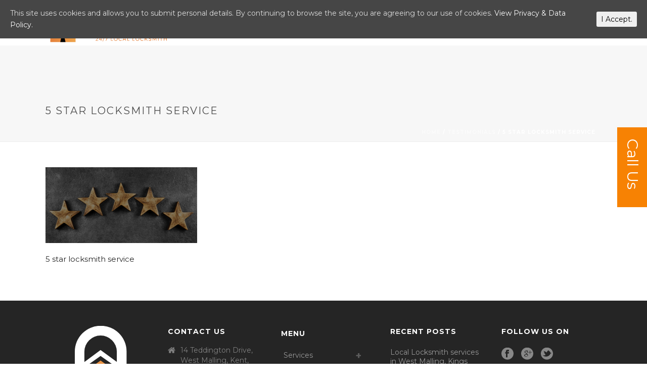

--- FILE ---
content_type: text/html; charset=UTF-8
request_url: https://latchandlocksmith.co.uk/recommendations/test2-2/
body_size: 12711
content:
<!DOCTYPE html>
<html lang="en-US" >
<head>
	
<meta charset="UTF-8" />
<meta name="viewport" content="width=device-width, initial-scale=1.0, minimum-scale=1.0, maximum-scale=1.0, user-scalable=0" />
<meta http-equiv="X-UA-Compatible" content="IE=edge,chrome=1" />
<meta name="format-detection" content="telephone=no">
<title>5 star locksmith service &#8211; Latch &amp; Locksmith</title>
<script type="text/javascript">var ajaxurl = "https://latchandlocksmith.co.uk/wp-admin/admin-ajax.php"</script>
		<style id="critical-path-css" type="text/css">
			body,html{width:100%;height:100%;margin:0;padding:0}.page-preloader{top:0;left:0;z-index:999;position:fixed;height:100%;width:100%;text-align:center}.preloader-preview-area{-webkit-animation-delay:-.2s;animation-delay:-.2s;top:50%;-webkit-transform:translateY(100%);-ms-transform:translateY(100%);transform:translateY(100%);margin-top:10px;max-height:calc(50% - 20px);opacity:1;width:100%;text-align:center;position:absolute}.preloader-logo{max-width:90%;top:50%;-webkit-transform:translateY(-100%);-ms-transform:translateY(-100%);transform:translateY(-100%);margin:-10px auto 0 auto;max-height:calc(50% - 20px);opacity:1;position:relative}.ball-pulse>div{width:15px;height:15px;border-radius:100%;margin:2px;-webkit-animation-fill-mode:both;animation-fill-mode:both;display:inline-block;-webkit-animation:ball-pulse .75s infinite cubic-bezier(.2,.68,.18,1.08);animation:ball-pulse .75s infinite cubic-bezier(.2,.68,.18,1.08)}.ball-pulse>div:nth-child(1){-webkit-animation-delay:-.36s;animation-delay:-.36s}.ball-pulse>div:nth-child(2){-webkit-animation-delay:-.24s;animation-delay:-.24s}.ball-pulse>div:nth-child(3){-webkit-animation-delay:-.12s;animation-delay:-.12s}@-webkit-keyframes ball-pulse{0%{-webkit-transform:scale(1);transform:scale(1);opacity:1}45%{-webkit-transform:scale(.1);transform:scale(.1);opacity:.7}80%{-webkit-transform:scale(1);transform:scale(1);opacity:1}}@keyframes ball-pulse{0%{-webkit-transform:scale(1);transform:scale(1);opacity:1}45%{-webkit-transform:scale(.1);transform:scale(.1);opacity:.7}80%{-webkit-transform:scale(1);transform:scale(1);opacity:1}}.ball-clip-rotate-pulse{position:relative;-webkit-transform:translateY(-15px) translateX(-10px);-ms-transform:translateY(-15px) translateX(-10px);transform:translateY(-15px) translateX(-10px);display:inline-block}.ball-clip-rotate-pulse>div{-webkit-animation-fill-mode:both;animation-fill-mode:both;position:absolute;top:0;left:0;border-radius:100%}.ball-clip-rotate-pulse>div:first-child{height:36px;width:36px;top:7px;left:-7px;-webkit-animation:ball-clip-rotate-pulse-scale 1s 0s cubic-bezier(.09,.57,.49,.9) infinite;animation:ball-clip-rotate-pulse-scale 1s 0s cubic-bezier(.09,.57,.49,.9) infinite}.ball-clip-rotate-pulse>div:last-child{position:absolute;width:50px;height:50px;left:-16px;top:-2px;background:0 0;border:2px solid;-webkit-animation:ball-clip-rotate-pulse-rotate 1s 0s cubic-bezier(.09,.57,.49,.9) infinite;animation:ball-clip-rotate-pulse-rotate 1s 0s cubic-bezier(.09,.57,.49,.9) infinite;-webkit-animation-duration:1s;animation-duration:1s}@-webkit-keyframes ball-clip-rotate-pulse-rotate{0%{-webkit-transform:rotate(0) scale(1);transform:rotate(0) scale(1)}50%{-webkit-transform:rotate(180deg) scale(.6);transform:rotate(180deg) scale(.6)}100%{-webkit-transform:rotate(360deg) scale(1);transform:rotate(360deg) scale(1)}}@keyframes ball-clip-rotate-pulse-rotate{0%{-webkit-transform:rotate(0) scale(1);transform:rotate(0) scale(1)}50%{-webkit-transform:rotate(180deg) scale(.6);transform:rotate(180deg) scale(.6)}100%{-webkit-transform:rotate(360deg) scale(1);transform:rotate(360deg) scale(1)}}@-webkit-keyframes ball-clip-rotate-pulse-scale{30%{-webkit-transform:scale(.3);transform:scale(.3)}100%{-webkit-transform:scale(1);transform:scale(1)}}@keyframes ball-clip-rotate-pulse-scale{30%{-webkit-transform:scale(.3);transform:scale(.3)}100%{-webkit-transform:scale(1);transform:scale(1)}}@-webkit-keyframes square-spin{25%{-webkit-transform:perspective(100px) rotateX(180deg) rotateY(0);transform:perspective(100px) rotateX(180deg) rotateY(0)}50%{-webkit-transform:perspective(100px) rotateX(180deg) rotateY(180deg);transform:perspective(100px) rotateX(180deg) rotateY(180deg)}75%{-webkit-transform:perspective(100px) rotateX(0) rotateY(180deg);transform:perspective(100px) rotateX(0) rotateY(180deg)}100%{-webkit-transform:perspective(100px) rotateX(0) rotateY(0);transform:perspective(100px) rotateX(0) rotateY(0)}}@keyframes square-spin{25%{-webkit-transform:perspective(100px) rotateX(180deg) rotateY(0);transform:perspective(100px) rotateX(180deg) rotateY(0)}50%{-webkit-transform:perspective(100px) rotateX(180deg) rotateY(180deg);transform:perspective(100px) rotateX(180deg) rotateY(180deg)}75%{-webkit-transform:perspective(100px) rotateX(0) rotateY(180deg);transform:perspective(100px) rotateX(0) rotateY(180deg)}100%{-webkit-transform:perspective(100px) rotateX(0) rotateY(0);transform:perspective(100px) rotateX(0) rotateY(0)}}.square-spin{display:inline-block}.square-spin>div{-webkit-animation-fill-mode:both;animation-fill-mode:both;width:50px;height:50px;-webkit-animation:square-spin 3s 0s cubic-bezier(.09,.57,.49,.9) infinite;animation:square-spin 3s 0s cubic-bezier(.09,.57,.49,.9) infinite}.cube-transition{position:relative;-webkit-transform:translate(-25px,-25px);-ms-transform:translate(-25px,-25px);transform:translate(-25px,-25px);display:inline-block}.cube-transition>div{-webkit-animation-fill-mode:both;animation-fill-mode:both;width:15px;height:15px;position:absolute;top:-5px;left:-5px;-webkit-animation:cube-transition 1.6s 0s infinite ease-in-out;animation:cube-transition 1.6s 0s infinite ease-in-out}.cube-transition>div:last-child{-webkit-animation-delay:-.8s;animation-delay:-.8s}@-webkit-keyframes cube-transition{25%{-webkit-transform:translateX(50px) scale(.5) rotate(-90deg);transform:translateX(50px) scale(.5) rotate(-90deg)}50%{-webkit-transform:translate(50px,50px) rotate(-180deg);transform:translate(50px,50px) rotate(-180deg)}75%{-webkit-transform:translateY(50px) scale(.5) rotate(-270deg);transform:translateY(50px) scale(.5) rotate(-270deg)}100%{-webkit-transform:rotate(-360deg);transform:rotate(-360deg)}}@keyframes cube-transition{25%{-webkit-transform:translateX(50px) scale(.5) rotate(-90deg);transform:translateX(50px) scale(.5) rotate(-90deg)}50%{-webkit-transform:translate(50px,50px) rotate(-180deg);transform:translate(50px,50px) rotate(-180deg)}75%{-webkit-transform:translateY(50px) scale(.5) rotate(-270deg);transform:translateY(50px) scale(.5) rotate(-270deg)}100%{-webkit-transform:rotate(-360deg);transform:rotate(-360deg)}}.ball-scale>div{border-radius:100%;margin:2px;-webkit-animation-fill-mode:both;animation-fill-mode:both;display:inline-block;height:60px;width:60px;-webkit-animation:ball-scale 1s 0s ease-in-out infinite;animation:ball-scale 1s 0s ease-in-out infinite}@-webkit-keyframes ball-scale{0%{-webkit-transform:scale(0);transform:scale(0)}100%{-webkit-transform:scale(1);transform:scale(1);opacity:0}}@keyframes ball-scale{0%{-webkit-transform:scale(0);transform:scale(0)}100%{-webkit-transform:scale(1);transform:scale(1);opacity:0}}.line-scale>div{-webkit-animation-fill-mode:both;animation-fill-mode:both;display:inline-block;width:5px;height:50px;border-radius:2px;margin:2px}.line-scale>div:nth-child(1){-webkit-animation:line-scale 1s -.5s infinite cubic-bezier(.2,.68,.18,1.08);animation:line-scale 1s -.5s infinite cubic-bezier(.2,.68,.18,1.08)}.line-scale>div:nth-child(2){-webkit-animation:line-scale 1s -.4s infinite cubic-bezier(.2,.68,.18,1.08);animation:line-scale 1s -.4s infinite cubic-bezier(.2,.68,.18,1.08)}.line-scale>div:nth-child(3){-webkit-animation:line-scale 1s -.3s infinite cubic-bezier(.2,.68,.18,1.08);animation:line-scale 1s -.3s infinite cubic-bezier(.2,.68,.18,1.08)}.line-scale>div:nth-child(4){-webkit-animation:line-scale 1s -.2s infinite cubic-bezier(.2,.68,.18,1.08);animation:line-scale 1s -.2s infinite cubic-bezier(.2,.68,.18,1.08)}.line-scale>div:nth-child(5){-webkit-animation:line-scale 1s -.1s infinite cubic-bezier(.2,.68,.18,1.08);animation:line-scale 1s -.1s infinite cubic-bezier(.2,.68,.18,1.08)}@-webkit-keyframes line-scale{0%{-webkit-transform:scaley(1);transform:scaley(1)}50%{-webkit-transform:scaley(.4);transform:scaley(.4)}100%{-webkit-transform:scaley(1);transform:scaley(1)}}@keyframes line-scale{0%{-webkit-transform:scaley(1);transform:scaley(1)}50%{-webkit-transform:scaley(.4);transform:scaley(.4)}100%{-webkit-transform:scaley(1);transform:scaley(1)}}.ball-scale-multiple{position:relative;-webkit-transform:translateY(30px);-ms-transform:translateY(30px);transform:translateY(30px);display:inline-block}.ball-scale-multiple>div{border-radius:100%;-webkit-animation-fill-mode:both;animation-fill-mode:both;margin:2px;position:absolute;left:-30px;top:0;opacity:0;margin:0;width:50px;height:50px;-webkit-animation:ball-scale-multiple 1s 0s linear infinite;animation:ball-scale-multiple 1s 0s linear infinite}.ball-scale-multiple>div:nth-child(2){-webkit-animation-delay:-.2s;animation-delay:-.2s}.ball-scale-multiple>div:nth-child(3){-webkit-animation-delay:-.2s;animation-delay:-.2s}@-webkit-keyframes ball-scale-multiple{0%{-webkit-transform:scale(0);transform:scale(0);opacity:0}5%{opacity:1}100%{-webkit-transform:scale(1);transform:scale(1);opacity:0}}@keyframes ball-scale-multiple{0%{-webkit-transform:scale(0);transform:scale(0);opacity:0}5%{opacity:1}100%{-webkit-transform:scale(1);transform:scale(1);opacity:0}}.ball-pulse-sync{display:inline-block}.ball-pulse-sync>div{width:15px;height:15px;border-radius:100%;margin:2px;-webkit-animation-fill-mode:both;animation-fill-mode:both;display:inline-block}.ball-pulse-sync>div:nth-child(1){-webkit-animation:ball-pulse-sync .6s -.21s infinite ease-in-out;animation:ball-pulse-sync .6s -.21s infinite ease-in-out}.ball-pulse-sync>div:nth-child(2){-webkit-animation:ball-pulse-sync .6s -.14s infinite ease-in-out;animation:ball-pulse-sync .6s -.14s infinite ease-in-out}.ball-pulse-sync>div:nth-child(3){-webkit-animation:ball-pulse-sync .6s -70ms infinite ease-in-out;animation:ball-pulse-sync .6s -70ms infinite ease-in-out}@-webkit-keyframes ball-pulse-sync{33%{-webkit-transform:translateY(10px);transform:translateY(10px)}66%{-webkit-transform:translateY(-10px);transform:translateY(-10px)}100%{-webkit-transform:translateY(0);transform:translateY(0)}}@keyframes ball-pulse-sync{33%{-webkit-transform:translateY(10px);transform:translateY(10px)}66%{-webkit-transform:translateY(-10px);transform:translateY(-10px)}100%{-webkit-transform:translateY(0);transform:translateY(0)}}.transparent-circle{display:inline-block;border-top:.5em solid rgba(255,255,255,.2);border-right:.5em solid rgba(255,255,255,.2);border-bottom:.5em solid rgba(255,255,255,.2);border-left:.5em solid #fff;-webkit-transform:translateZ(0);transform:translateZ(0);-webkit-animation:transparent-circle 1.1s infinite linear;animation:transparent-circle 1.1s infinite linear;width:50px;height:50px;border-radius:50%}.transparent-circle:after{border-radius:50%;width:10em;height:10em}@-webkit-keyframes transparent-circle{0%{-webkit-transform:rotate(0);transform:rotate(0)}100%{-webkit-transform:rotate(360deg);transform:rotate(360deg)}}@keyframes transparent-circle{0%{-webkit-transform:rotate(0);transform:rotate(0)}100%{-webkit-transform:rotate(360deg);transform:rotate(360deg)}}.ball-spin-fade-loader{position:relative;top:-10px;left:-10px;display:inline-block}.ball-spin-fade-loader>div{width:15px;height:15px;border-radius:100%;margin:2px;-webkit-animation-fill-mode:both;animation-fill-mode:both;position:absolute;-webkit-animation:ball-spin-fade-loader 1s infinite linear;animation:ball-spin-fade-loader 1s infinite linear}.ball-spin-fade-loader>div:nth-child(1){top:25px;left:0;animation-delay:-.84s;-webkit-animation-delay:-.84s}.ball-spin-fade-loader>div:nth-child(2){top:17.05px;left:17.05px;animation-delay:-.72s;-webkit-animation-delay:-.72s}.ball-spin-fade-loader>div:nth-child(3){top:0;left:25px;animation-delay:-.6s;-webkit-animation-delay:-.6s}.ball-spin-fade-loader>div:nth-child(4){top:-17.05px;left:17.05px;animation-delay:-.48s;-webkit-animation-delay:-.48s}.ball-spin-fade-loader>div:nth-child(5){top:-25px;left:0;animation-delay:-.36s;-webkit-animation-delay:-.36s}.ball-spin-fade-loader>div:nth-child(6){top:-17.05px;left:-17.05px;animation-delay:-.24s;-webkit-animation-delay:-.24s}.ball-spin-fade-loader>div:nth-child(7){top:0;left:-25px;animation-delay:-.12s;-webkit-animation-delay:-.12s}.ball-spin-fade-loader>div:nth-child(8){top:17.05px;left:-17.05px;animation-delay:0s;-webkit-animation-delay:0s}@-webkit-keyframes ball-spin-fade-loader{50%{opacity:.3;-webkit-transform:scale(.4);transform:scale(.4)}100%{opacity:1;-webkit-transform:scale(1);transform:scale(1)}}@keyframes ball-spin-fade-loader{50%{opacity:.3;-webkit-transform:scale(.4);transform:scale(.4)}100%{opacity:1;-webkit-transform:scale(1);transform:scale(1)}}		</style>

		<link rel='dns-prefetch' href='//s.w.org' />
<link rel="alternate" type="application/rss+xml" title="Latch &amp; Locksmith &raquo; Feed" href="https://latchandlocksmith.co.uk/feed/" />

<link rel="shortcut icon" href="https://latchandlocksmith.co.uk/wp-content/uploads/2017/12/favicon.png"  />
<script type="text/javascript">
window.abb = {};
php = {};
window.PHP = {};
PHP.ajax = "https://latchandlocksmith.co.uk/wp-admin/admin-ajax.php";PHP.wp_p_id = "505";var mk_header_parallax, mk_banner_parallax, mk_page_parallax, mk_footer_parallax, mk_body_parallax;
var mk_images_dir = "https://latchandlocksmith.co.uk/wp-content/themes/jupiter/assets/images",
mk_theme_js_path = "https://latchandlocksmith.co.uk/wp-content/themes/jupiter/assets/js",
mk_theme_dir = "https://latchandlocksmith.co.uk/wp-content/themes/jupiter",
mk_captcha_placeholder = "Enter Captcha",
mk_captcha_invalid_txt = "Invalid. Try again.",
mk_captcha_correct_txt = "Captcha correct.",
mk_responsive_nav_width = 1140,
mk_vertical_header_back = "Back",
mk_vertical_header_anim = "1",
mk_check_rtl = true,
mk_grid_width = 1140,
mk_ajax_search_option = "disable",
mk_preloader_bg_color = "#252525",
mk_accent_color = "#ffffff",
mk_go_to_top =  "true",
mk_smooth_scroll =  "true",
mk_preloader_bar_color = "#ffffff",
mk_preloader_logo = "";
var mk_header_parallax = false,
mk_banner_parallax = false,
mk_footer_parallax = false,
mk_body_parallax = false,
mk_no_more_posts = "No More Posts",
mk_typekit_id   = "",
mk_google_fonts = ["Montserrat:100italic,200italic,300italic,400italic,500italic,600italic,700italic,800italic,900italic,100,200,300,400,500,600,700,800,900","Montserrat:100italic,200italic,300italic,400italic,500italic,600italic,700italic,800italic,900italic,100,200,300,400,500,600,700,800,900"],
mk_global_lazyload = true;
</script>
<link rel='stylesheet' id='rs-plugin-settings-css'  href='https://latchandlocksmith.co.uk/wp-content/plugins/revslider/public/assets/css/settings.css?ver=5.4.6.4' type='text/css' media='all' />
<style id='rs-plugin-settings-inline-css' type='text/css'>
#rs-demo-id {}
</style>
<link rel='stylesheet' id='cookie-consent-style-css'  href='https://latchandlocksmith.co.uk/wp-content/plugins/uk-cookie-consent/assets/css/style.css?ver=4.9.3' type='text/css' media='all' />
<link rel='stylesheet' id='woocommerce-override-css'  href='https://latchandlocksmith.co.uk/wp-content/themes/jupiter/assets/stylesheet/plugins/min/woocommerce.css?ver=4.9.3' type='text/css' media='all' />
<style id='woocommerce-inline-inline-css' type='text/css'>
.woocommerce form .form-row .required { visibility: visible; }
</style>
<link rel='stylesheet' id='theme-styles-css'  href='https://latchandlocksmith.co.uk/wp-content/themes/jupiter/assets/stylesheet/min/full-styles.6.0.2.css?ver=1517937741' type='text/css' media='all' />
<style id='theme-styles-inline-css' type='text/css'>
body { background-color:#fff; } .hb-custom-header #mk-page-introduce, .mk-header { background-color:#f7f7f7;background-size:cover;-webkit-background-size:cover;-moz-background-size:cover; } .hb-custom-header > div, .mk-header-bg { background-color:#fff; } .mk-classic-nav-bg { background-color:#fff; } .master-holder-bg { background-color:#fff; } #mk-footer { background-color:#252525; } #mk-boxed-layout { -webkit-box-shadow:0 0 px rgba(0, 0, 0, ); -moz-box-shadow:0 0 px rgba(0, 0, 0, ); box-shadow:0 0 px rgba(0, 0, 0, ); } .mk-news-tab .mk-tabs-tabs .is-active a, .mk-fancy-title.pattern-style span, .mk-fancy-title.pattern-style.color-gradient span:after, .page-bg-color { background-color:#fff; } .page-title { font-size:20px; color:#4d4d4d; text-transform:uppercase; font-weight:400; letter-spacing:2px; } .page-subtitle { font-size:14px; line-height:100%; color:#a3a3a3; font-size:14px; text-transform:none; } .mk-header { border-bottom:1px solid #ededed; } .header-style-1 .mk-header-padding-wrapper, .header-style-2 .mk-header-padding-wrapper, .header-style-3 .mk-header-padding-wrapper { padding-top:91px; } body { font-family:Montserrat } body, h1, h2, h3, h4, h5, h6, p:not(.form-row):not(.woocommerce-mini-cart__empty-message):not(.woocommerce-mini-cart__total):not(.woocommerce-mini-cart__buttons):not(.mk-product-total-name):not(.woocommerce-result-count), .woocommerce-customer-details address, a, textarea,input,select,button, #mk-page-introduce, .the-title, .mk-edge-title, .edge-title, .mk-edge-desc, .edge-desc, .main-navigation-ul, .mk-vm-menuwrapper, #mk-footer-navigation ul li a, .vm-header-copyright, .mk-footer-copyright, .mk-content-box, .filter-portfolio a, .mk-button, .mk-blockquote, .mk-pricing-table .mk-offer-title, .mk-pricing-table .mk-pricing-plan, .mk-pricing-table .mk-pricing-price, .mk-tabs-tabs a, .mk-accordion-tab, .mk-toggle-title, .mk-dropcaps, .price, .mk-imagebox, .mk-event-countdown, .mk-fancy-title, .mk-button-gradient, .mk-iconBox-gradient, .mk-custom-box, .mk-ornamental-title, .mk-subscribe, .mk-timeline, .mk-blog-container .mk-blog-meta .the-title, .post .blog-single-title, .mk-blog-hero .content-holder .the-title, .blog-blockquote-content, .blog-twitter-content, .mk-blog-container .mk-blog-meta .the-excerpt p, .mk-single-content p, .mk-employees .mk-employee-item .team-info-wrapper .team-member-name, .mk-testimonial-quote, .mk-contact-form, .mk-contact-form input,.mk-contact-form button, .mk-box-icon .icon-box-title { font-family:Montserrat } @font-face { font-family:'star'; src:url('https://latchandlocksmith.co.uk/wp-content/themes/jupiter/assets/stylesheet/fonts/star/font.eot'); src:url('https://latchandlocksmith.co.uk/wp-content/themes/jupiter/assets/stylesheet/fonts/star/font.eot?#iefix') format('embedded-opentype'), url('https://latchandlocksmith.co.uk/wp-content/themes/jupiter/assets/stylesheet/fonts/star/font.woff') format('woff'), url('https://latchandlocksmith.co.uk/wp-content/themes/jupiter/assets/stylesheet/fonts/star/font.ttf') format('truetype'), url('https://latchandlocksmith.co.uk/wp-content/themes/jupiter/assets/stylesheet/fonts/star/font.svg#star') format('svg'); font-weight:normal; font-style:normal; } @font-face { font-family:'WooCommerce'; src:url('https://latchandlocksmith.co.uk/wp-content/themes/jupiter/assets/stylesheet/fonts/woocommerce/font.eot'); src:url('https://latchandlocksmith.co.uk/wp-content/themes/jupiter/assets/stylesheet/fonts/woocommerce/font.eot?#iefix') format('embedded-opentype'), url('https://latchandlocksmith.co.uk/wp-content/themes/jupiter/assets/stylesheet/fonts/woocommerce/font.woff') format('woff'), url('https://latchandlocksmith.co.uk/wp-content/themes/jupiter/assets/stylesheet/fonts/woocommerce/font.ttf') format('truetype'), url('https://latchandlocksmith.co.uk/wp-content/themes/jupiter/assets/stylesheet/fonts/woocommerce/font.svg#WooCommerce') format('svg'); font-weight:normal; font-style:normal; }.mk-header-inner { border-bottom:0px solid #ededed!important; } .whitetext p, .whitetext h1, .whitetext h2, .whitetext h3 { color:#fff!important; } .ctatext strong { font-size:27px!important; font-weight:800!important; } .mk-button--dimension-flat.text-color-dark { color:#f88100!important; } .mk-button span { letter-spacing:1px!important; font-weight:700!important; padding:2px 15px!important; } .bothheadings h1 { letter-spacing:1px!important; } .bothheadings h2 { letter-spacing:3px!important; } .mk-testimonial-quote { font-size:16px!important; font-style:normal!important; font-weight:400!important; letter-spacing:0px; text-transform:initial; } .mk-testimonial.simple-style { padding-bottom:50px!important; padding-bottom:10px!important; } @media screen and (min-width:100px) and (max-width:413px) { .ctatext h3 { font-size:20px!important; } .mobleftbut { text-align:left!important; margin-top:-50px!important; margin-bottom:40px!important; } .bothheadings h2 { font-size:15px!important; letter-spacing:2px!important; } .bothheadings h1 { font-size:24px!important; } img.footerlogo123 { width:28%!important; } .toppt { min-height:270px!important; }} @media screen and (min-width:414px) and (max-width:767px) { .toppt { min-height:300px!important; } .bothheadings h1 { font-size:26px!important; } .bothheadings h2 { font-size:16px!important; } img.footerlogo123 { width:30%!important; }} @media screen and (min-width:100px) and (max-width:767px) { .hidemobile { display:none!important; } .textcb .box-holder { padding:40px 0px!important; }} @media screen and (min-width:768px) and (max-width:1023px) { .bothheadings h2 { font-size:15px!important; letter-spacing:2px!important; } .bothheadings h1 { font-size:24px!important; } img.footerlogo123 { width:20%!important; }} @media screen and (min-width:768px) and (1023px) { #mk-icon-box-19 .mk-box-icon-2-title { font-size:15px!important; } #mk-icon-box-20.mk-box-icon-2-title { font-size:15px!important; } #mk-icon-box-21.mk-box-icon-2-title { font-size:15px!important; } #mk-icon-box-22.mk-box-icon-2-title { font-size:15px!important; }} @media screen and (min-width:768px) and (max-width:1279px) { .toppt { min-height:380px!important; }} img.mk-sticky-logo.mk-svg { width:180px!important; } img.mk-desktop-logo.dark-logo.mk-svg { width:240px!important; } .fit-logo-img a img { height:100%!important; } p.trust_pilot_div{text-align:center;} p.trust_pilot_div img{width:220px}
</style>
<link rel='stylesheet' id='mkhb-grid-css'  href='https://latchandlocksmith.co.uk/wp-content/themes/jupiter/header-builder/includes/assets/css/mkhb-grid.css?ver=6.0.2' type='text/css' media='all' />
<link rel='stylesheet' id='mkhb-render-css'  href='https://latchandlocksmith.co.uk/wp-content/themes/jupiter/header-builder/includes/assets/css/mkhb-render.css?ver=6.0.2' type='text/css' media='all' />
<link rel='stylesheet' id='theme-options-css'  href='https://latchandlocksmith.co.uk/wp-content/uploads/mk_assets/theme-options-production-1659373997.css?ver=1659371674' type='text/css' media='all' />
<link rel='stylesheet' id='mk-style-css'  href='https://latchandlocksmith.co.uk/wp-content/themes/createdesigns/style.css?ver=4.9.3' type='text/css' media='all' />
<script>if (document.location.protocol != "https:") {document.location = document.URL.replace(/^http:/i, "https:");}</script><script type='text/javascript' src='https://latchandlocksmith.co.uk/wp-content/themes/jupiter/assets/js/plugins/wp-enqueue/min/webfontloader.js?ver=4.9.3'></script>
<script type='text/javascript'>
WebFontConfig = {
	timeout: 2000
}

if ( mk_typekit_id.length > 0 ) {
	WebFontConfig.typekit = {
		id: mk_typekit_id
	}
}

if ( mk_google_fonts.length > 0 ) {
	WebFontConfig.google = {
		families:  mk_google_fonts
	}
}

if ( (mk_google_fonts.length > 0 || mk_typekit_id.length > 0) && navigator.userAgent.indexOf("Speed Insights") == -1) {
	WebFont.load( WebFontConfig );
}
		
</script>
<script type='text/javascript' src='https://latchandlocksmith.co.uk/wp-includes/js/jquery/jquery.js?ver=1.12.4'></script>
<script type='text/javascript' src='https://latchandlocksmith.co.uk/wp-includes/js/jquery/jquery-migrate.min.js?ver=1.4.1'></script>
<script type='text/javascript' src='https://latchandlocksmith.co.uk/wp-content/plugins/revslider/public/assets/js/jquery.themepunch.tools.min.js?ver=5.4.6.4'></script>
<script type='text/javascript' src='https://latchandlocksmith.co.uk/wp-content/plugins/revslider/public/assets/js/jquery.themepunch.revolution.min.js?ver=5.4.6.4'></script>
<script type='text/javascript' src='https://latchandlocksmith.co.uk/wp-content/plugins/woocommerce/assets/js/jquery-blockui/jquery.blockUI.min.js?ver=2.70'></script>
<script type='text/javascript'>
/* <![CDATA[ */
var wc_add_to_cart_params = {"ajax_url":"\/wp-admin\/admin-ajax.php","wc_ajax_url":"\/?wc-ajax=%%endpoint%%","i18n_view_cart":"View cart","cart_url":"https:\/\/latchandlocksmith.co.uk","is_cart":"","cart_redirect_after_add":"no"};
/* ]]> */
</script>
<script type='text/javascript' src='https://latchandlocksmith.co.uk/wp-content/plugins/woocommerce/assets/js/frontend/add-to-cart.min.js?ver=3.5.1'></script>
<script type='text/javascript' src='https://latchandlocksmith.co.uk/wp-content/plugins/js_composer_theme/assets/js/vendors/woocommerce-add-to-cart.js?ver=5.4.5'></script>
<script type='text/javascript' src='https://latchandlocksmith.co.uk/wp-content/themes/jupiter/framework/includes/woocommerce-quantity-increment/assets/js/wc-quantity-increment.min.js?ver=4.9.3'></script>
<script type='text/javascript' src='https://latchandlocksmith.co.uk/wp-content/themes/jupiter/framework/includes/woocommerce-quantity-increment/assets/js/lib/number-polyfill.min.js?ver=4.9.3'></script>
<link rel='https://api.w.org/' href='https://latchandlocksmith.co.uk/wp-json/' />
<link rel="EditURI" type="application/rsd+xml" title="RSD" href="https://latchandlocksmith.co.uk/xmlrpc.php?rsd" />
<link rel="wlwmanifest" type="application/wlwmanifest+xml" href="https://latchandlocksmith.co.uk/wp-includes/wlwmanifest.xml" /> 
<meta name="generator" content="WordPress 4.9.3" />
<meta name="generator" content="WooCommerce 3.5.1" />
<link rel='shortlink' href='https://latchandlocksmith.co.uk/?p=505' />
<link rel="alternate" type="application/json+oembed" href="https://latchandlocksmith.co.uk/wp-json/oembed/1.0/embed?url=https%3A%2F%2Flatchandlocksmith.co.uk%2Frecommendations%2Ftest2-2%2F" />
<link rel="alternate" type="text/xml+oembed" href="https://latchandlocksmith.co.uk/wp-json/oembed/1.0/embed?url=https%3A%2F%2Flatchandlocksmith.co.uk%2Frecommendations%2Ftest2-2%2F&#038;format=xml" />
<style id="ctcc-css" type="text/css" media="screen">
				#catapult-cookie-bar {
					box-sizing: border-box;
					max-height: 0;
					opacity: 0;
					z-index: 99999;
					overflow: hidden;
					color: #ddd;
					position: fixed;
					left: 0;
					top: 0;
					width: 100%;
					background-color: #464646;
				}
				#catapult-cookie-bar a {
					color: #fff;
				}
				#catapult-cookie-bar .x_close span {
					background-color: ;
				}
				button#catapultCookie {
					background:;
					color: ;
					border: 0; padding: 6px 9px; border-radius: 3px;
				}
				#catapult-cookie-bar h3 {
					color: #ddd;
				}
				.has-cookie-bar #catapult-cookie-bar {
					opacity: 1;
					max-height: 999px;
					min-height: 30px;
				}</style><script> var isTest = false; </script>
<style id="js-media-query-css">.mk-event-countdown-ul:media(max-width:750px) li{width:90%;display:block;margin:0 auto 15px}.mk-event-countdown-ul-block li{width:90%;display:block;margin:0 auto 15px}.mk-process-steps:media(max-width:960px) ul:before{display:none!important}.mk-process-steps:media(max-width:960px) li{margin-bottom:30px!important;width:100%!important;text-align:center}</style><meta itemprop="author" content="" /><meta itemprop="datePublished" content="March 5, 2018" /><meta itemprop="dateModified" content="May 31, 2020" /><meta itemprop="publisher" content="Latch &amp; Locksmith" />	<noscript><style>.woocommerce-product-gallery{ opacity: 1 !important; }</style></noscript>
	<meta name="generator" content="Powered by WPBakery Page Builder - drag and drop page builder for WordPress."/>
<!--[if lte IE 9]><link rel="stylesheet" type="text/css" href="https://latchandlocksmith.co.uk/wp-content/plugins/js_composer_theme/assets/css/vc_lte_ie9.min.css" media="screen"><![endif]--><meta name="generator" content="Powered by Slider Revolution 5.4.6.4 - responsive, Mobile-Friendly Slider Plugin for WordPress with comfortable drag and drop interface." />
<script type="text/javascript">function setREVStartSize(e){
				try{ var i=jQuery(window).width(),t=9999,r=0,n=0,l=0,f=0,s=0,h=0;					
					if(e.responsiveLevels&&(jQuery.each(e.responsiveLevels,function(e,f){f>i&&(t=r=f,l=e),i>f&&f>r&&(r=f,n=e)}),t>r&&(l=n)),f=e.gridheight[l]||e.gridheight[0]||e.gridheight,s=e.gridwidth[l]||e.gridwidth[0]||e.gridwidth,h=i/s,h=h>1?1:h,f=Math.round(h*f),"fullscreen"==e.sliderLayout){var u=(e.c.width(),jQuery(window).height());if(void 0!=e.fullScreenOffsetContainer){var c=e.fullScreenOffsetContainer.split(",");if (c) jQuery.each(c,function(e,i){u=jQuery(i).length>0?u-jQuery(i).outerHeight(!0):u}),e.fullScreenOffset.split("%").length>1&&void 0!=e.fullScreenOffset&&e.fullScreenOffset.length>0?u-=jQuery(window).height()*parseInt(e.fullScreenOffset,0)/100:void 0!=e.fullScreenOffset&&e.fullScreenOffset.length>0&&(u-=parseInt(e.fullScreenOffset,0))}f=u}else void 0!=e.minHeight&&f<e.minHeight&&(f=e.minHeight);e.c.closest(".rev_slider_wrapper").css({height:f})					
				}catch(d){console.log("Failure at Presize of Slider:"+d)}
			};</script>
<meta name="generator" content="Website By Create Designs/CWD 5.0.10" />
<noscript><style type="text/css"> .wpb_animate_when_almost_visible { opacity: 1; }</style></noscript></head>

<body data-rsssl=1 class="attachment attachment-template-default attachmentid-505 attachment-png woocommerce-no-js wpb-js-composer js-comp-ver-5.4.5 vc_responsive" itemscope="itemscope" itemtype="https://schema.org/WebPage"  data-adminbar="">

	<div class="mk-body-loader-overlay page-preloader" style="background-color:#252525;"> <div class="preloader-preview-area">  <div class="ball-clip-rotate-pulse">
                            <div style="background-color: #e78731"></div>
                            <div style="border-color: #e78731 transparent #e78731 transparent;"></div>
                        </div>  </div></div>
	<!-- Target for scroll anchors to achieve native browser bahaviour + possible enhancements like smooth scrolling -->
	<div id="top-of-page"></div>

		<div id="mk-boxed-layout">

			<div id="mk-theme-container" >

				 
    <header data-height='90'
                data-sticky-height='65'
                data-responsive-height='90'
                data-transparent-skin=''
                data-header-style='1'
                data-sticky-style='fixed'
                data-sticky-offset='header' id="mk-header-1" class="mk-header header-style-1 header-align-left  toolbar-false menu-hover-5 sticky-style-fixed mk-background-stretch boxed-header " role="banner" itemscope="itemscope" itemtype="https://schema.org/WPHeader" >
                    <div class="mk-header-holder">
                                <div class="mk-header-inner add-header-height">

                    <div class="mk-header-bg "></div>

                    
                                                <div class="mk-grid header-grid">
                    
                            <div class="mk-header-nav-container one-row-style menu-hover-style-5" role="navigation" itemscope="itemscope" itemtype="https://schema.org/SiteNavigationElement" >
                                <nav class="mk-main-navigation js-main-nav"><ul id="menu-main" class="main-navigation-ul"><li id="menu-item-249" class="menu-item menu-item-type-post_type menu-item-object-page menu-item-home no-mega-menu"><a class="menu-item-link js-smooth-scroll"  href="https://latchandlocksmith.co.uk/">Home</a></li>
<li id="menu-item-248" class="menu-item menu-item-type-post_type menu-item-object-page no-mega-menu"><a class="menu-item-link js-smooth-scroll"  href="https://latchandlocksmith.co.uk/services/">Services</a></li>
<li id="menu-item-247" class="menu-item menu-item-type-post_type menu-item-object-page menu-item-has-children no-mega-menu"><a class="menu-item-link js-smooth-scroll"  href="https://latchandlocksmith.co.uk/contact-us/">Contact Us</a>
<ul style="" class="sub-menu ">
	<li id="menu-item-1055" class="menu-item menu-item-type-post_type menu-item-object-page"><a class="menu-item-link js-smooth-scroll"  href="https://latchandlocksmith.co.uk/gdpr-privacy-policy/">GDPR Privacy Policy</a></li>
	<li id="menu-item-1056" class="menu-item menu-item-type-post_type menu-item-object-page"><a class="menu-item-link js-smooth-scroll"  href="https://latchandlocksmith.co.uk/cookie-policy/">Cookie Policy</a></li>
</ul>
</li>
<li id="menu-item-244" class="menu-item menu-item-type-post_type menu-item-object-page no-mega-menu"><a class="menu-item-link js-smooth-scroll"  href="https://latchandlocksmith.co.uk/recommendations/">Testimonials</a></li>
<li id="menu-item-246" class="menu-item menu-item-type-post_type menu-item-object-page no-mega-menu"><a class="menu-item-link js-smooth-scroll"  href="https://latchandlocksmith.co.uk/frequently-asked-questions/">FAQs</a></li>
<li id="menu-item-243" class="menu-item menu-item-type-post_type menu-item-object-page no-mega-menu"><a class="menu-item-link js-smooth-scroll"  href="https://latchandlocksmith.co.uk/recent-posts/">Blog</a></li>
<li id="menu-item-245" class="menu-item menu-item-type-post_type menu-item-object-page no-mega-menu"><a class="menu-item-link js-smooth-scroll"  href="https://latchandlocksmith.co.uk/new-lock-identification/">Lock Identification</a></li>
</ul></nav>                            </div>
                            
<div class="mk-nav-responsive-link">
    <div class="mk-css-icon-menu">
        <div class="mk-css-icon-menu-line-1"></div>
        <div class="mk-css-icon-menu-line-2"></div>
        <div class="mk-css-icon-menu-line-3"></div>
    </div>
</div>	<div class=" header-logo fit-logo-img add-header-height logo-is-responsive logo-has-sticky">
		<a href="https://latchandlocksmith.co.uk/" title="Latch &amp; Locksmith">

			<img class="mk-desktop-logo dark-logo mk-svg"
				title="Latch &amp; Locksmith &#8211; A local independent locksmith company serving customers in Kent"
				alt="Latch &amp; Locksmith &#8211; A local independent locksmith company serving customers in Kent"
				src="https://latchandlocksmith.co.uk/wp-content/uploads/2017/12/logo.svg" />

							<img class="mk-desktop-logo light-logo mk-svg"
					title="Latch &amp; Locksmith &#8211; A local independent locksmith company serving customers in Kent"
					alt="Latch &amp; Locksmith &#8211; A local independent locksmith company serving customers in Kent"
					src="https://latchandlocksmith.co.uk/wp-content/uploads/2017/12/logo.svg" />
			
							<img class="mk-resposnive-logo mk-svg"
					title="Latch &amp; Locksmith &#8211; A local independent locksmith company serving customers in Kent"
					alt="Latch &amp; Locksmith &#8211; A local independent locksmith company serving customers in Kent"
					src="https://latchandlocksmith.co.uk/wp-content/uploads/2017/12/logo.svg" />
			
							<img class="mk-sticky-logo mk-svg"
					title="Latch &amp; Locksmith &#8211; A local independent locksmith company serving customers in Kent"
					alt="Latch &amp; Locksmith &#8211; A local independent locksmith company serving customers in Kent"
					src="https://latchandlocksmith.co.uk/wp-content/uploads/2017/12/logo.svg" />
					</a>
	</div>

                                            </div>
                    
                    <div class="mk-header-right">
                                            </div>

                </div>
                
<div class="mk-responsive-wrap">

	<nav class="menu-main-container"><ul id="menu-main-1" class="mk-responsive-nav"><li id="responsive-menu-item-249" class="menu-item menu-item-type-post_type menu-item-object-page menu-item-home"><a class="menu-item-link js-smooth-scroll"  href="https://latchandlocksmith.co.uk/">Home</a></li>
<li id="responsive-menu-item-248" class="menu-item menu-item-type-post_type menu-item-object-page"><a class="menu-item-link js-smooth-scroll"  href="https://latchandlocksmith.co.uk/services/">Services</a></li>
<li id="responsive-menu-item-247" class="menu-item menu-item-type-post_type menu-item-object-page menu-item-has-children"><a class="menu-item-link js-smooth-scroll"  href="https://latchandlocksmith.co.uk/contact-us/">Contact Us</a><span class="mk-nav-arrow mk-nav-sub-closed"><svg  class="mk-svg-icon" data-name="mk-moon-arrow-down" data-cacheid="icon-697ec4bf65121" style=" height:16px; width: 16px; "  xmlns="http://www.w3.org/2000/svg" viewBox="0 0 512 512"><path d="M512 192l-96-96-160 160-160-160-96 96 256 255.999z"/></svg></span>
<ul class="sub-menu ">
	<li id="responsive-menu-item-1055" class="menu-item menu-item-type-post_type menu-item-object-page"><a class="menu-item-link js-smooth-scroll"  href="https://latchandlocksmith.co.uk/gdpr-privacy-policy/">GDPR Privacy Policy</a></li>
	<li id="responsive-menu-item-1056" class="menu-item menu-item-type-post_type menu-item-object-page"><a class="menu-item-link js-smooth-scroll"  href="https://latchandlocksmith.co.uk/cookie-policy/">Cookie Policy</a></li>
</ul>
</li>
<li id="responsive-menu-item-244" class="menu-item menu-item-type-post_type menu-item-object-page"><a class="menu-item-link js-smooth-scroll"  href="https://latchandlocksmith.co.uk/recommendations/">Testimonials</a></li>
<li id="responsive-menu-item-246" class="menu-item menu-item-type-post_type menu-item-object-page"><a class="menu-item-link js-smooth-scroll"  href="https://latchandlocksmith.co.uk/frequently-asked-questions/">FAQs</a></li>
<li id="responsive-menu-item-243" class="menu-item menu-item-type-post_type menu-item-object-page"><a class="menu-item-link js-smooth-scroll"  href="https://latchandlocksmith.co.uk/recent-posts/">Blog</a></li>
<li id="responsive-menu-item-245" class="menu-item menu-item-type-post_type menu-item-object-page"><a class="menu-item-link js-smooth-scroll"  href="https://latchandlocksmith.co.uk/new-lock-identification/">Lock Identification</a></li>
</ul></nav>
		

</div>
        
            </div>
        
        <div class="mk-header-padding-wrapper"></div>
         <section id="mk-page-introduce" class="intro-left"><div class="mk-grid"><h1 class="page-title ">5 star locksmith service</h1><div id="mk-breadcrumbs"><div class="mk-breadcrumbs-inner dark-skin"><span xmlns:v="http://rdf.data-vocabulary.org/#"><span typeof="v:Breadcrumb"><a href="https://latchandlocksmith.co.uk/" rel="v:url" property="v:title">Home</a> &#47; <span rel="v:child" typeof="v:Breadcrumb"><a href="https://latchandlocksmith.co.uk/recommendations/" rel="v:url" property="v:title">Testimonials</a> &#47; 5 star locksmith service</span></span></span></div></div><div class="clearboth"></div></div></section>        
    </header>

		<div id="theme-page" class="master-holder  clearfix" itemscope="itemscope" itemtype="https://schema.org/Blog" >
			<div class="master-holder-bg-holder">
				<div id="theme-page-bg" class="master-holder-bg js-el"  ></div>
			</div>
			<div class="mk-main-wrapper-holder">
				<div id="mk-page-id-505" class="theme-page-wrapper mk-main-wrapper mk-grid full-layout ">
					<div class="theme-content " itemprop="mainEntityOfPage">
							<p class="attachment"><a href='https://latchandlocksmith.co.uk/wp-content/uploads/2018/03/test2-1.png'><img width="300" height="150" src="https://latchandlocksmith.co.uk/wp-content/uploads/2018/03/test2-1-300x150.png" class="attachment-medium size-medium" alt="5 star locksmith service" srcset="https://latchandlocksmith.co.uk/wp-content/uploads/2018/03/test2-1-300x150.png 300w, https://latchandlocksmith.co.uk/wp-content/uploads/2018/03/test2-1-768x384.png 768w, https://latchandlocksmith.co.uk/wp-content/uploads/2018/03/test2-1.png 1024w, https://latchandlocksmith.co.uk/wp-content/uploads/2018/03/test2-1-1000x500.png 1000w" sizes="(max-width: 300px) 100vw, 300px" itemprop="image" /></a></p>
<p>5 star locksmith service</p>
		<div class="clearboth"></div>
									<div class="clearboth"></div>
											</div>
										<div class="clearboth"></div>
				</div>
			</div>
					</div>


<section id="mk-footer-unfold-spacer"></section>

<section id="mk-footer" class="" role="contentinfo" itemscope="itemscope" itemtype="https://schema.org/WPFooter" >
		<div class="footer-wrapper mk-grid">
		<div class="mk-padding-wrapper">
					<div class="mk-col-1-5"><section id="text-2" class="widget widget_text">			<div class="textwidget"><p><img class="footerlogo123" src="https://latchandlocksmith.co.uk/wp-content/uploads/2017/12/footer-logo.svg"></p>
</div>
		</section></div>
			<div class="mk-col-1-5"><section id="contact_info-2" class="widget widget_contact_info"><div class="widgettitle">CONTACT US</div>			<ul itemscope="itemscope" itemtype="https://schema.org/Person" >
				
						<li><svg  class="mk-svg-icon" data-name="mk-icon-home" data-cacheid="icon-697ec4bf68a1b" style=" height:16px; width: 14.857142857143px; "  xmlns="http://www.w3.org/2000/svg" viewBox="0 0 1664 1792"><path d="M1408 992v480q0 26-19 45t-45 19h-384v-384h-256v384h-384q-26 0-45-19t-19-45v-480q0-1 .5-3t.5-3l575-474 575 474q1 2 1 6zm223-69l-62 74q-8 9-21 11h-3q-13 0-21-7l-692-577-692 577q-12 8-24 7-13-2-21-11l-62-74q-8-10-7-23.5t11-21.5l719-599q32-26 76-26t76 26l244 204v-195q0-14 9-23t23-9h192q14 0 23 9t9 23v408l219 182q10 8 11 21.5t-7 23.5z"/></svg><span itemprop="address" itemscope="" itemtype="http://schema.org/PostalAddress">14 Teddington Drive,
West Malling, Kent, ME19 5FF
</span></li>			<li><svg  class="mk-svg-icon" data-name="mk-icon-phone" data-cacheid="icon-697ec4bf68d59" style=" height:16px; width: 12.571428571429px; "  xmlns="http://www.w3.org/2000/svg" viewBox="0 0 1408 1792"><path d="M1408 1240q0 27-10 70.5t-21 68.5q-21 50-122 106-94 51-186 51-27 0-52.5-3.5t-57.5-12.5-47.5-14.5-55.5-20.5-49-18q-98-35-175-83-128-79-264.5-215.5t-215.5-264.5q-48-77-83-175-3-9-18-49t-20.5-55.5-14.5-47.5-12.5-57.5-3.5-52.5q0-92 51-186 56-101 106-122 25-11 68.5-21t70.5-10q14 0 21 3 18 6 53 76 11 19 30 54t35 63.5 31 53.5q3 4 17.5 25t21.5 35.5 7 28.5q0 20-28.5 50t-62 55-62 53-28.5 46q0 9 5 22.5t8.5 20.5 14 24 11.5 19q76 137 174 235t235 174q2 1 19 11.5t24 14 20.5 8.5 22.5 5q18 0 46-28.5t53-62 55-62 50-28.5q14 0 28.5 7t35.5 21.5 25 17.5q25 15 53.5 31t63.5 35 54 30q70 35 76 53 3 7 3 21z"/></svg><span>01732 410 131</span></li>						
			
									</ul>
		</section><section id="contact_info-3" class="widget widget_contact_info">			<ul itemscope="itemscope" itemtype="https://schema.org/Person" >
				
									<li><svg  class="mk-svg-icon" data-name="mk-icon-phone" data-cacheid="icon-697ec4bf690df" style=" height:16px; width: 12.571428571429px; "  xmlns="http://www.w3.org/2000/svg" viewBox="0 0 1408 1792"><path d="M1408 1240q0 27-10 70.5t-21 68.5q-21 50-122 106-94 51-186 51-27 0-52.5-3.5t-57.5-12.5-47.5-14.5-55.5-20.5-49-18q-98-35-175-83-128-79-264.5-215.5t-215.5-264.5q-48-77-83-175-3-9-18-49t-20.5-55.5-14.5-47.5-12.5-57.5-3.5-52.5q0-92 51-186 56-101 106-122 25-11 68.5-21t70.5-10q14 0 21 3 18 6 53 76 11 19 30 54t35 63.5 31 53.5q3 4 17.5 25t21.5 35.5 7 28.5q0 20-28.5 50t-62 55-62 53-28.5 46q0 9 5 22.5t8.5 20.5 14 24 11.5 19q76 137 174 235t235 174q2 1 19 11.5t24 14 20.5 8.5 22.5 5q18 0 46-28.5t53-62 55-62 50-28.5q14 0 28.5 7t35.5 21.5 25 17.5q25 15 53.5 31t63.5 35 54 30q70 35 76 53 3 7 3 21z"/></svg><span>07434 842260</span></li>						
							<li><svg  class="mk-svg-icon" data-name="mk-icon-envelope" data-cacheid="icon-697ec4bf69421" xmlns="http://www.w3.org/2000/svg" viewBox="0 0 1792 1792"><path d="M1792 710v794q0 66-47 113t-113 47h-1472q-66 0-113-47t-47-113v-794q44 49 101 87 362 246 497 345 57 42 92.5 65.5t94.5 48 110 24.5h2q51 0 110-24.5t94.5-48 92.5-65.5q170-123 498-345 57-39 100-87zm0-294q0 79-49 151t-122 123q-376 261-468 325-10 7-42.5 30.5t-54 38-52 32.5-57.5 27-50 9h-2q-23 0-50-9t-57.5-27-52-32.5-54-38-42.5-30.5q-91-64-262-182.5t-205-142.5q-62-42-117-115.5t-55-136.5q0-78 41.5-130t118.5-52h1472q65 0 112.5 47t47.5 113z"/></svg><span>
				<a itemprop="email" href="mailto:latchandlocksmith&#64;hotmail.com">latchandlocksmith&#64;hotmail.com</a></span></li>
			
									</ul>
		</section></div>
			<div class="mk-col-1-5"><section id="nav_menu-2" class="widget widget_nav_menu"><div class="widgettitle">MENU</div>
<div class="menu-footer-container"><ul id="menu-footer" class="menu">
<li id="menu-item-258" class="menu-item menu-item-type-post_type menu-item-object-page menu-item-has-children menu-item-258">
<a href="https://latchandlocksmith.co.uk/services/">Services</a>
<ul class="sub-menu">
<li id="menu-item-1053" class="menu-item menu-item-type-post_type menu-item-object-page menu-item-1053"><a href="https://latchandlocksmith.co.uk/gdpr-privacy-policy/"><svg class="mk-svg-icon" data-name="mk-icon-angle-right" data-cacheid="icon-697ec4bf6b000" style=" height:14px; width: 5px; " xmlns="http://www.w3.org/2000/svg" viewbox="0 0 640 1792"><path d="M595 960q0 13-10 23l-466 466q-10 10-23 10t-23-10l-50-50q-10-10-10-23t10-23l393-393-393-393q-10-10-10-23t10-23l50-50q10-10 23-10t23 10l466 466q10 10 10 23z"></path></svg>GDPR Privacy Policy</a></li>
	<li id="menu-item-1054" class="menu-item menu-item-type-post_type menu-item-object-page menu-item-1054"><a href="https://latchandlocksmith.co.uk/cookie-policy/"><svg class="mk-svg-icon" data-name="mk-icon-angle-right" data-cacheid="icon-697ec4bf6b000" style=" height:14px; width: 5px; " xmlns="http://www.w3.org/2000/svg" viewbox="0 0 640 1792"><path d="M595 960q0 13-10 23l-466 466q-10 10-23 10t-23-10l-50-50q-10-10-10-23t10-23l393-393-393-393q-10-10-10-23t10-23l50-50q10-10 23-10t23 10l466 466q10 10 10 23z"></path></svg>Cookie Policy</a></li>
</ul>
</li>
<li id="menu-item-256" class="menu-item menu-item-type-post_type menu-item-object-page menu-item-256"><a href="https://latchandlocksmith.co.uk/new-lock-identification/"><svg class="mk-svg-icon" data-name="mk-icon-angle-right" data-cacheid="icon-697ec4bf6b000" style=" height:14px; width: 5px; " xmlns="http://www.w3.org/2000/svg" viewbox="0 0 640 1792"><path d="M595 960q0 13-10 23l-466 466q-10 10-23 10t-23-10l-50-50q-10-10-10-23t10-23l393-393-393-393q-10-10-10-23t10-23l50-50q10-10 23-10t23 10l466 466q10 10 10 23z"></path></svg>Lock Identification</a></li>
<li id="menu-item-257" class="menu-item menu-item-type-post_type menu-item-object-page menu-item-257"><a href="https://latchandlocksmith.co.uk/frequently-asked-questions/"><svg class="mk-svg-icon" data-name="mk-icon-angle-right" data-cacheid="icon-697ec4bf6b000" style=" height:14px; width: 5px; " xmlns="http://www.w3.org/2000/svg" viewbox="0 0 640 1792"><path d="M595 960q0 13-10 23l-466 466q-10 10-23 10t-23-10l-50-50q-10-10-10-23t10-23l393-393-393-393q-10-10-10-23t10-23l50-50q10-10 23-10t23 10l466 466q10 10 10 23z"></path></svg>FAQs</a></li>
</ul></div></section></div>
			<div class="mk-col-1-5">		<section id="recent-posts-3" class="widget widget_recent_entries">		<div class="widgettitle">RECENT POSTS</div>		<ul>
											<li>
					<a href="https://latchandlocksmith.co.uk/local-locksmith-services-in-west-malling-kings-hill-leybourne-and-surrounding-areas/">Local Locksmith services in West Malling, Kings Hill, Leybourne and surrounding areas</a>
									</li>
											<li>
					<a href="https://latchandlocksmith.co.uk/proud-of-our-reputation/">Proud of our reputation</a>
									</li>
											<li>
					<a href="https://latchandlocksmith.co.uk/looking-for-a-reputable-locksmith-check-out-our-reviews/">Looking for a reputable locksmith? Check out our reviews!</a>
									</li>
											<li>
					<a href="https://latchandlocksmith.co.uk/local-reliable/">Local &amp; Reliable</a>
									</li>
					</ul>
		</section></div>
			<div class="mk-col-1-5"><section id="social-2" class="widget widget_social_networks"><div class="widgettitle">FOLLOW US ON</div><div id="social-697ec4bf6c3f9" class="align-left"><a href="https://en-gb.facebook.com/pg/latchandlocksmith/about/" rel="nofollow" class="builtin-icons light medium facebook-hover" target="_blank" alt=" facebook" title=" facebook"><svg  class="mk-svg-icon" data-name="mk-jupiter-icon-facebook" data-cacheid="icon-697ec4bf6c722" style=" height:24px; width: 24px; "  xmlns="http://www.w3.org/2000/svg" viewBox="0 0 512 512"><path d="M256-6.4c-141.385 0-256 114.615-256 256s114.615 256 256 256 256-114.615 256-256-114.615-256-256-256zm64.057 159.299h-49.041c-7.42 0-14.918 7.452-14.918 12.99v19.487h63.723c-2.081 28.41-6.407 64.679-6.407 64.679h-57.566v159.545h-63.929v-159.545h-32.756v-64.474h32.756v-33.53c0-8.098-1.706-62.336 70.46-62.336h57.678v63.183z"/></svg></a><a href="https://plus.google.com/108873114513276208649" rel="nofollow" class="builtin-icons light medium googleplus-hover" target="_blank" alt=" googleplus" title=" googleplus"><svg  class="mk-svg-icon" data-name="mk-jupiter-icon-googleplus" data-cacheid="icon-697ec4bf6c9cf" style=" height:24px; width: 24px; "  xmlns="http://www.w3.org/2000/svg" viewBox="0 0 512 512"><path d="M205.849 140.778c-20.751-.603-34.656 19.464-31.078 45.686 3.59 26.207 23.305 47.942 44.048 48.537 20.738.613 34.656-20.168 31.079-46.377-3.579-26.223-23.302-47.25-44.049-47.846zm3.119 152.113c-21.312 1.313-37.396 7.996-48.006 19.904-1.109 2.083-1.983 4.24-2.573 6.456-.084.301-.151.608-.226.911-.377 1.637-.606 3.305-.672 4.997l-.001.029-.014.726c.122 21.019 22.403 38.491 53.223 38.491 43.178 0 58.395-16.281 58.586-37.197-.012-2.676-.349-5.297-.974-7.841l-.032-.115v-.001c-2.688-9.942-10.606-15.99-21.918-23.49-6.101-1.285-20.95-3.882-37.392-2.87zm47.032-299.291c-141.385 0-256 114.615-256 256s114.615 256 256 256 256-114.615 256-256-114.615-256-256-256zm21.05 190.059c0 16.639-9.306 28.938-22.469 39.106-12.835 9.926-15.275 14.081-15.275 22.522 0 7.188 13.749 19.446 20.953 24.469 19.996 14.015 27.119 27.058 27.759 47.94l.026.906c.01.376.012.762.014 1.144l.012.848v.329c0 28.428-27.813 56.688-78.189 56.688-44.185 0-81.469-17.785-81.469-46.215l.011-.56-.011-.471c0-4.868 1.117-9.707 3.2-14.367 4.175-10.01 12.255-19.246 23.095-26.442 13.313-10.993 31.09-17.341 52.644-18.62 3.237-.192 6.403-.254 9.468-.231-4.248-5.072-7.249-11.022-7.249-17.978 0-5.214 1.68-10.363 4.033-14.817-2.403.169-4.846 0-7.379 0-36.284 0-60.609-25.992-60.609-57.632 0-30.971 33.581-58.594 69.252-58.594h79.564l-17.8 18.511h-25.23c16.727 0 25.645 23.66 25.645 43.464zm107.046 19.951v67.49h-18.01v-67.49h-70.745v-18.01h70.745v-63.941h18.01v63.941h70.743v18.01h-70.743z"/></svg></a><a href="https://twitter.com/latch_locksmith" rel="nofollow" class="builtin-icons light medium twitter-hover" target="_blank" alt=" twitter" title=" twitter"><svg  class="mk-svg-icon" data-name="mk-jupiter-icon-twitter" data-cacheid="icon-697ec4bf6cc5e" style=" height:24px; width: 24px; "  xmlns="http://www.w3.org/2000/svg" viewBox="0 0 512 512"><path d="M256-6.4c-141.385 0-256 114.615-256 256s114.615 256 256 256 256-114.615 256-256-114.615-256-256-256zm146.24 258.654c-31.365 127.03-241.727 180.909-338.503 49.042 37.069 35.371 101.619 38.47 142.554-3.819-24.006 3.51-41.47-20.021-11.978-32.755-26.523 2.923-41.27-11.201-47.317-23.174 6.218-6.511 13.079-9.531 26.344-10.407-29.04-6.851-39.751-21.057-43.046-38.284 8.066-1.921 18.149-3.578 23.656-2.836-25.431-13.295-34.274-33.291-32.875-48.326 45.438 16.866 74.396 30.414 98.613 43.411 8.626 4.591 18.252 12.888 29.107 23.393 13.835-36.534 30.915-74.19 60.169-92.874-.493 4.236-2.758 8.179-5.764 11.406 8.298-7.535 19.072-12.719 30.027-14.216-1.257 8.22-13.105 12.847-20.249 15.539 5.414-1.688 34.209-14.531 37.348-7.216 3.705 8.328-19.867 12.147-23.872 13.593-2.985 1.004-5.992 2.105-8.936 3.299 36.492-3.634 71.317 26.456 81.489 63.809.719 2.687 1.44 5.672 2.1 8.801 13.341 4.978 37.521-.231 45.313-5.023-5.63 13.315-20.268 23.121-41.865 24.912 10.407 4.324 30.018 6.691 43.544 4.396-8.563 9.193-22.379 17.527-45.859 17.329z"/></svg></a></div></section></div>
				<div class="clearboth"></div>
		</div>
	</div>
		
<div id="sub-footer">
	<div class=" mk-grid">
		
		<span class="mk-footer-copyright">Copyright All Rights Reserved &copy; 2018</span>
			</div>
	<div class="clearboth"></div>
</div>
</section>
</div>
</div>

<div class="bottom-corner-btns js-bottom-corner-btns">

<a href="#top-of-page" class="mk-go-top  js-smooth-scroll js-bottom-corner-btn js-bottom-corner-btn--back">
	<svg  class="mk-svg-icon" data-name="mk-icon-chevron-up" data-cacheid="icon-697ec4bf6d455" style=" height:16px; width: 16px; "  xmlns="http://www.w3.org/2000/svg" viewBox="0 0 1792 1792"><path d="M1683 1331l-166 165q-19 19-45 19t-45-19l-531-531-531 531q-19 19-45 19t-45-19l-166-165q-19-19-19-45.5t19-45.5l742-741q19-19 45-19t45 19l742 741q19 19 19 45.5t-19 45.5z"/></svg></a>
</div>




	<style type='text/css'></style><script type="text/javascript">
    php = {
        hasAdminbar: false,
        json: (null != null) ? null : "",
        jsPath: 'https://latchandlocksmith.co.uk/wp-content/themes/jupiter/assets/js'
      };
    </script>	<script type="text/javascript">
		var c = document.body.className;
		c = c.replace(/woocommerce-no-js/, 'woocommerce-js');
		document.body.className = c;
	</script>
	<script type='text/javascript'>
/* <![CDATA[ */
var ctcc_vars = {"expiry":"30","method":"1","version":"1"};
/* ]]> */
</script>
<script type='text/javascript' src='https://latchandlocksmith.co.uk/wp-content/plugins/uk-cookie-consent/assets/js/uk-cookie-consent-js.js?ver=2.3.0'></script>
<script type='text/javascript' src='https://latchandlocksmith.co.uk/wp-content/plugins/woocommerce/assets/js/js-cookie/js.cookie.min.js?ver=2.1.4'></script>
<script type='text/javascript'>
/* <![CDATA[ */
var woocommerce_params = {"ajax_url":"\/wp-admin\/admin-ajax.php","wc_ajax_url":"\/?wc-ajax=%%endpoint%%"};
/* ]]> */
</script>
<script type='text/javascript' src='https://latchandlocksmith.co.uk/wp-content/plugins/woocommerce/assets/js/frontend/woocommerce.min.js?ver=3.5.1'></script>
<script type='text/javascript'>
/* <![CDATA[ */
var wc_cart_fragments_params = {"ajax_url":"\/wp-admin\/admin-ajax.php","wc_ajax_url":"\/?wc-ajax=%%endpoint%%","cart_hash_key":"wc_cart_hash_79ac4584b9b34449d8c008f7d7b2737d","fragment_name":"wc_fragments_79ac4584b9b34449d8c008f7d7b2737d"};
/* ]]> */
</script>
<script type='text/javascript' src='https://latchandlocksmith.co.uk/wp-content/plugins/woocommerce/assets/js/frontend/cart-fragments.min.js?ver=3.5.1'></script>
<script type='text/javascript' src='https://latchandlocksmith.co.uk/wp-content/themes/jupiter/assets/js/min/full-scripts.6.0.2.js?ver=1517937741'></script>
<script type='text/javascript' src='https://latchandlocksmith.co.uk/wp-content/themes/jupiter/header-builder/includes/assets/js/mkhb-render.js?ver=6.0.2'></script>
<script type='text/javascript' src='https://latchandlocksmith.co.uk/wp-includes/js/wp-embed.min.js?ver=4.9.3'></script>
<script> jQuery(function($){ $(".widget_meta a[href='https://latchandlocksmith.co.uk/comments/feed/']").parent().remove(); }); </script>		<script type="text/javascript">
		var ga_fired = false;
		window.addEventListener("scroll", function(){
			if ((document.documentElement.scrollTop != 0 && ga_fired === false) || (document.body.scrollTop != 0 && ga_fired === false)) {
				(function(i,s,o,g,r,a,m){i['GoogleAnalyticsObject']=r;i[r]=i[r]||function(){
				(i[r].q=i[r].q||[]).push(arguments)},i[r].l=1*new Date();a=s.createElement(o),
				m=s.getElementsByTagName(o)[0];a.async=1;a.src=g;m.parentNode.insertBefore(a,m)
				})(window,document,'script','//www.google-analytics.com/analytics.js','ga');

				ga('create', 'UA-80549810-2', 'auto');
				ga('send', 'pageview');
				ga_fired = true;
			}
		}, true);
		</script> 
				<script type="text/javascript">
		jQuery(document).ready(function(){
	jQuery('.tp-widget-wrapper').css('opacity',1);
});		</script>
	<script type="text/javascript">	window.get = {};	window.get.captcha = function(enteredCaptcha) {
                  return jQuery.get(ajaxurl, { action : "mk_validate_captcha_input", captcha: enteredCaptcha });
              	};</script>			
				<script type="text/javascript">
					jQuery(document).ready(function($){
												if(!catapultReadCookie("catAccCookies")){ // If the cookie has not been set then show the bar
							$("html").addClass("has-cookie-bar");
							$("html").addClass("cookie-bar-top-bar");
							$("html").addClass("cookie-bar-bar");
															// Wait for the animation on the html to end before recalculating the required top margin
								$("html").on('webkitTransitionEnd otransitionend oTransitionEnd msTransitionEnd transitionend', function(e) {
									// code to execute after transition ends
									var barHeight = $('#catapult-cookie-bar').outerHeight();
									$("html").css("margin-top",barHeight);
									$("body.admin-bar").css("margin-top",barHeight-32); // Push the body down if the admin bar is active
								});
													}
																	});
				</script>
			
			<div id="catapult-cookie-bar" class=""><div class="ctcc-inner "><span class="ctcc-left-side">This site uses cookies and allows you to submit personal details. By continuing to browse the site, you are agreeing to our use of cookies. <a class="ctcc-more-info-link" tabindex=0 target="_blank" href="https://latchandlocksmith.co.uk/cookie-policy/">View Privacy &amp; Data Policy.</a></span><span class="ctcc-right-side"><button id="catapultCookie" tabindex=0 onclick="catapultAcceptCookies();">I Accept.</button></span></div><!-- custom wrapper class --></div><!-- #catapult-cookie-bar --><div class="side_quick_call_us_button">
	<span class="call_text">Call Us</span>
	<div class="call_numbers">
	<span class="call_number"><a href="tel:01732 410 131">01732 410 131</a></span>
	<span class="call_number"><a href="tel:07434 842260">07434 842260</a></span>
	</div>
	
</div>	
</body>
</html>


--- FILE ---
content_type: text/css
request_url: https://latchandlocksmith.co.uk/wp-content/themes/createdesigns/style.css?ver=4.9.3
body_size: 283
content:
/*
Theme Name:     Website By Create Designs/CWD
Theme URI: 		http://www.createdesigns.co.uk
Description:    Create Designs Theme 
Author:         Create
Theme URI: 		http://www.createdesigns.co.uk
Template:       jupiter
Version:        5.0.10
*/

.side_quick_call_us_button{    
	position: fixed;
    top: 35vh;
    z-index: 999999999;
    background: #f78203;
    color: #fff;
    right: -300px;
	transition: right 1s;
}
.side_quick_call_us_button:hover{
	right: 0px;
}
.side_quick_call_us_button span.call_text{    
	font-size: 30px;
    transform: rotate(90deg);
    display: inline-block;
    margin-left: -30px;
	padding: 60px 10px;
}
.side_quick_call_us_button div.call_numbers{    
	display: inline-block;
    padding: 30px 10px;
    vertical-align: middle;
}
.side_quick_call_us_button span.call_number{ 
	font-size: 35px;
    display: block;
    line-height: 49px;
}
.side_quick_call_us_button span.call_number a:hover{
color: #252525;
}

--- FILE ---
content_type: image/svg+xml
request_url: https://latchandlocksmith.co.uk/wp-content/uploads/2017/12/logo.svg
body_size: 8966
content:
<svg xmlns="http://www.w3.org/2000/svg" xmlns:xlink="http://www.w3.org/1999/xlink" width="159.02mm" height="50.79mm" viewBox="0 0 450.76 143.99"><defs><style>.cls-1{fill:#010101;}.cls-2{fill:url(#linear-gradient);}.cls-3{fill:url(#linear-gradient-2);}.cls-4{fill:#e5803b;}</style><linearGradient id="linear-gradient" x1="17.95" y1="97.67" x2="111.72" y2="97.67" gradientUnits="userSpaceOnUse"><stop offset="0" stop-color="#e5813b"/><stop offset="1" stop-color="#eda44d"/></linearGradient><linearGradient id="linear-gradient-2" x1="323.19" y1="38.86" x2="353.49" y2="38.86" xlink:href="#linear-gradient"/></defs><title>Logo</title><g id="Layer_2" data-name="Layer 2"><g id="Layer_1-2" data-name="Layer 1"><path class="cls-1" d="M103.29,64V41.78h0V37.91a38.2,38.2,0,0,0-76.41.18V64.29L0,84.45H8.94L64.88,44.52l56,39.64,9.28,0ZM41,53.59V38.23a23.94,23.94,0,1,1,47.88,0V53.45l-24-17.72Z"/><path class="cls-2" d="M18.18,85.15,17.95,85v59h93.77V85.15l-46.8-33.8Z"/><circle class="cls-1" cx="64.71" cy="112.88" r="12.76"/><polygon class="cls-1" points="64.03 101.14 74.51 143.99 54.91 143.99 64.03 101.14"/><path class="cls-1" d="M154,20.94h4.8V51.59h15.3v4.35H154Z"/><path class="cls-1" d="M206.59,55.94l-3.7-8.5H184.44l-3.65,8.5h-5l15.55-35h5l15.5,35ZM186.34,43.09H201l-7.4-17Z"/><path class="cls-1" d="M209,20.94h27.35v4.4h-11.3v30.6h-4.8V25.34H209Z"/><path class="cls-1" d="M260.39,26.06a13.48,13.48,0,0,0-17.15,5.5A13.48,13.48,0,0,0,248.14,50a13.3,13.3,0,0,0,6.8,1.8,13.71,13.71,0,0,0,5.4-1.12,15.62,15.62,0,0,0,4.7-3.08l2.9,3.15a19.51,19.51,0,0,1-6.15,4.08,18.37,18.37,0,0,1-16.25-.9,17.66,17.66,0,0,1-8.95-15.52,17.22,17.22,0,0,1,2.42-9A17.53,17.53,0,0,1,245.64,23a18.62,18.62,0,0,1,9.25-2.35A18.83,18.83,0,0,1,262,22a17.51,17.51,0,0,1,5.92,3.88L265,29.34A14.45,14.45,0,0,0,260.39,26.06Z"/><path class="cls-1" d="M274.64,20.94h4.8v15.6h20V20.94h4.85v35h-4.85v-15h-20v15h-4.8Z"/><path class="cls-3" d="M350.14,57.09l-5.3-5.25a14.89,14.89,0,0,1-10.4,4.4A12.72,12.72,0,0,1,328.72,55a10,10,0,0,1-4-3.55,9.21,9.21,0,0,1-1.48-5.12,8,8,0,0,1,2-5.52,19.47,19.47,0,0,1,5.42-4.08,20.58,20.58,0,0,1-2.42-4.23,10,10,0,0,1-.78-3.77,7.36,7.36,0,0,1,2.55-5.83,10,10,0,0,1,6.8-2.22,11.41,11.41,0,0,1,4.75.95,7.51,7.51,0,0,1,3.25,2.68,6.91,6.91,0,0,1,1.15,3.92,7.15,7.15,0,0,1-2.2,5.38,25.07,25.07,0,0,1-6.2,4.13q2.9,3.2,6.8,7a27.36,27.36,0,0,0,2.9-6.1l4.25,3.15a27.47,27.47,0,0,1-3.5,6.5l5.55,5.4Zm-8.8-8.7q-5.1-5.05-8.1-8.45a13.56,13.56,0,0,0-3.45,2.67,4.68,4.68,0,0,0-1.2,3.18,5.1,5.1,0,0,0,1.75,4,6.32,6.32,0,0,0,4.35,1.55A9.77,9.77,0,0,0,341.34,48.39Zm-6.45-14a18.93,18.93,0,0,0,4.3-2.87,4.5,4.5,0,0,0,1.5-3.37,3.31,3.31,0,0,0-1.08-2.58,4,4,0,0,0-2.82-1,4.21,4.21,0,0,0-3.08,1.15,3.89,3.89,0,0,0-1.17,2.9Q332.54,31.14,334.89,34.44Z"/><path class="cls-1" d="M152.44,73.89h9.15v27.25h14.85v7.8h-24Z"/><path class="cls-1" d="M207,75.69a17.43,17.43,0,0,1,9.27,15.65A17.74,17.74,0,0,1,207,107.19a20.8,20.8,0,0,1-19.35,0,17.59,17.59,0,0,1-6.8-6.55,17.93,17.93,0,0,1-2.47-9.33,17.43,17.43,0,0,1,9.27-15.65,21.09,21.09,0,0,1,19.35,0Zm-14.4,6.75A9.73,9.73,0,0,0,189,86.16a11.16,11.16,0,0,0,0,10.5,10.16,10.16,0,0,0,3.53,3.75,8.88,8.88,0,0,0,4.8,1.38,8.76,8.76,0,0,0,4.77-1.37,9.67,9.67,0,0,0,3.43-3.75,11.65,11.65,0,0,0,0-10.5,9.49,9.49,0,0,0-3.43-3.73,8.88,8.88,0,0,0-4.77-1.35A9.13,9.13,0,0,0,192.57,82.44Z"/><path class="cls-1" d="M241.49,82.36a9.7,9.7,0,0,0-4.65-1.27A9.1,9.1,0,0,0,232,82.41a9.39,9.39,0,0,0-3.42,3.65,11.34,11.34,0,0,0,0,10.35,9.39,9.39,0,0,0,3.42,3.65,9.09,9.09,0,0,0,4.83,1.33,10.62,10.62,0,0,0,4.5-1.1,14.25,14.25,0,0,0,4.2-3l5.35,5.75a21.38,21.38,0,0,1-6.77,4.77,18.81,18.81,0,0,1-17.17-.62,17.53,17.53,0,0,1-6.6-6.55,18.24,18.24,0,0,1-2.4-9.3,17.46,17.46,0,0,1,9.17-15.65A19.93,19.93,0,0,1,244.39,75a19.09,19.09,0,0,1,6.45,4.43l-5.3,6.4A13.08,13.08,0,0,0,241.49,82.36Z"/><path class="cls-1" d="M288.49,108.94H277.54l-9.2-13.6-4.4,4.9v8.7h-9.15v-35h9.15v15.2l13.15-15.2h10.6l-13,14.45Z"/><path class="cls-1" d="M310.42,81.74a17.61,17.61,0,0,0-5.33-1,4.92,4.92,0,0,0-2.67.63,2,2,0,0,0-1,1.83,2.5,2.5,0,0,0,.85,1.92,6.49,6.49,0,0,0,2.1,1.25q1.25.48,3.7,1.23a48.13,48.13,0,0,1,6,2.1,10.54,10.54,0,0,1,4.07,3.22,9,9,0,0,1,1.7,5.68,9.7,9.7,0,0,1-1.85,6,11.21,11.21,0,0,1-5.08,3.72,19.72,19.72,0,0,1-7.17,1.25,25.93,25.93,0,0,1-8.67-1.52,23.73,23.73,0,0,1-7.48-4.17l3.55-7.15a22.08,22.08,0,0,0,6.28,3.85,17.12,17.12,0,0,0,6.42,1.5,6,6,0,0,0,3.23-.75,2.45,2.45,0,0,0,1.17-2.2,2.6,2.6,0,0,0-.87-2,6.46,6.46,0,0,0-2.2-1.27q-1.33-.47-3.72-1.12a45.87,45.87,0,0,1-6-2,10.52,10.52,0,0,1-4-3.1A8.53,8.53,0,0,1,291.84,84a9.65,9.65,0,0,1,1.72-5.7,11,11,0,0,1,4.9-3.77,19,19,0,0,1,7.38-1.33,26.75,26.75,0,0,1,7.5,1.08,24.69,24.69,0,0,1,6.5,2.88l-3.45,7.3A30.77,30.77,0,0,0,310.42,81.74Z"/><path class="cls-1" d="M324.54,73.89h9.95l10.15,20.5,10.1-20.5h10v35h-8.1l0-22.2-9,18.7h-5.9l-9-18.7v22.2h-8.15Z"/><path class="cls-1" d="M371.49,73.89h9.15v35h-9.15Z"/><path class="cls-1" d="M384.39,73.89h30.05v7.55h-10.5v27.5h-9.15V81.44h-10.4Z"/><path class="cls-1" d="M418.14,73.89h9.15v14.3h14.15V73.89h9.15v35h-9.15V95.49H427.29v13.45h-9.15Z"/><path class="cls-4" d="M196,137.23v1.65h-9.61v-1.41l5.15-5.34a8.69,8.69,0,0,0,1.33-1.66,2.92,2.92,0,0,0,.49-1.43,1.66,1.66,0,0,0-.69-1.41,3.16,3.16,0,0,0-1.91-.51,5,5,0,0,0-1.94.43,6.24,6.24,0,0,0-1.82,1.19l-.78-1.39a8.89,8.89,0,0,1,2.31-1.36,6.65,6.65,0,0,1,2.46-.48,5,5,0,0,1,3.11.89,2.86,2.86,0,0,1,1.17,2.39q0,1.77-2.47,4.33l-4,4.1Z"/><path class="cls-4" d="M209.57,133.83v1.63h-2.05v3.42h-1.71v-3.42h-6.59v-1.41l4.75-8.47h1.79l-4.56,8.25h4.62v-3.4h1.71v3.4Z"/><path class="cls-4" d="M218.1,123.33h1.54l-6,17.84h-1.52Z"/><path class="cls-4" d="M221.1,125.59h10V127l-5.79,11.87h-1.94L229,127.24h-6.25l0,1.92H221.1Z"/><path class="cls-4" d="M243,125.59h1.82v11.65h5.81v1.65H243Z"/><path class="cls-4" d="M264.62,126.37a6.72,6.72,0,0,1,2.54,2.44,6.5,6.5,0,0,1,.93,3.41,6.6,6.6,0,0,1-.93,3.43,6.74,6.74,0,0,1-2.54,2.47,7.33,7.33,0,0,1-7,0,6.73,6.73,0,0,1-2.54-2.47,6.59,6.59,0,0,1-.93-3.43,6.49,6.49,0,0,1,.93-3.41,6.73,6.73,0,0,1,2.53-2.44,7.42,7.42,0,0,1,7.06,0Zm-6.08,1.42a5.21,5.21,0,0,0-1.89,1.85,5.09,5.09,0,0,0,0,5.16,5.25,5.25,0,0,0,1.89,1.87,5,5,0,0,0,2.58.69,4.91,4.91,0,0,0,2.55-.69,5.22,5.22,0,0,0,1.86-1.87,5.14,5.14,0,0,0,0-5.16,5.17,5.17,0,0,0-1.86-1.85,5,5,0,0,0-2.55-.68A5.08,5.08,0,0,0,258.54,127.79Z"/><path class="cls-4" d="M280.44,127.53a5.12,5.12,0,0,0-6.52,2.09,5.11,5.11,0,0,0,4.45,7.69,5.21,5.21,0,0,0,2.05-.43,6,6,0,0,0,1.79-1.17l1.1,1.2a7.4,7.4,0,0,1-2.34,1.55,7,7,0,0,1-6.17-.34,6.71,6.71,0,0,1-3.4-5.9,6.55,6.55,0,0,1,.92-3.41,6.66,6.66,0,0,1,2.52-2.44,7.07,7.07,0,0,1,3.51-.89A7.15,7.15,0,0,1,281,126a6.65,6.65,0,0,1,2.25,1.47l-1.08,1.31A5.49,5.49,0,0,0,280.44,127.53Z"/><path class="cls-4" d="M297.94,138.89l-1.41-3.23h-7l-1.39,3.23h-1.92l5.91-13.3H294l5.89,13.3Zm-7.7-4.88h5.59L293,127.54Z"/><path class="cls-4" d="M304.13,125.59H306v11.65h5.81v1.65h-7.64Z"/><path class="cls-4" d="M323.63,125.59h1.82v11.65h5.81v1.65h-7.64Z"/><path class="cls-4" d="M345.2,126.37a6.72,6.72,0,0,1,2.54,2.44,6.5,6.5,0,0,1,.93,3.41,6.6,6.6,0,0,1-.93,3.43,6.74,6.74,0,0,1-2.54,2.47,7.33,7.33,0,0,1-7,0,6.73,6.73,0,0,1-2.54-2.47,6.59,6.59,0,0,1-.93-3.43,6.49,6.49,0,0,1,.93-3.41,6.73,6.73,0,0,1,2.53-2.44,7.42,7.42,0,0,1,7.06,0Zm-6.08,1.42a5.21,5.21,0,0,0-1.89,1.85,5.09,5.09,0,0,0,0,5.16,5.25,5.25,0,0,0,1.89,1.87,5,5,0,0,0,2.58.69,4.91,4.91,0,0,0,2.55-.69,5.22,5.22,0,0,0,1.86-1.87,5.14,5.14,0,0,0,0-5.16,5.17,5.17,0,0,0-1.86-1.85,5,5,0,0,0-2.55-.68A5.08,5.08,0,0,0,339.12,127.79Z"/><path class="cls-4" d="M361,127.53a5.12,5.12,0,0,0-6.52,2.09,5.11,5.11,0,0,0,4.45,7.69,5.21,5.21,0,0,0,2.05-.43,6,6,0,0,0,1.79-1.17l1.1,1.2a7.4,7.4,0,0,1-2.34,1.55,7,7,0,0,1-6.17-.34,6.71,6.71,0,0,1-3.4-5.9,6.55,6.55,0,0,1,.92-3.41,6.66,6.66,0,0,1,2.52-2.44,7.07,7.07,0,0,1,3.51-.89,7.15,7.15,0,0,1,2.69.52,6.65,6.65,0,0,1,2.25,1.47l-1.08,1.31A5.49,5.49,0,0,0,361,127.53Z"/><path class="cls-4" d="M379.87,138.89h-2.2L373,132.75l-2.45,2.66v3.48h-1.82v-13.3h1.82v7.47l6.8-7.47h2.18l-5.26,5.74Z"/><path class="cls-4" d="M390.27,127.48a6.52,6.52,0,0,0-1.83-.29,3.38,3.38,0,0,0-1.85.45,1.39,1.39,0,0,0-.69,1.23,1.61,1.61,0,0,0,.42,1.15,3,3,0,0,0,1,.7q.61.26,1.69.6a19.2,19.2,0,0,1,2.18.8,3.8,3.8,0,0,1,1.43,1.13,3.13,3.13,0,0,1,.59,2,3.32,3.32,0,0,1-.62,2,4,4,0,0,1-1.73,1.32,6.57,6.57,0,0,1-2.56.47,7.43,7.43,0,0,1-2.85-.57,7.73,7.73,0,0,1-2.39-1.52l.82-1.58a6.84,6.84,0,0,0,2.14,1.43,5.89,5.89,0,0,0,2.31.5,3.69,3.69,0,0,0,2.1-.52,1.63,1.63,0,0,0,.77-1.42,1.65,1.65,0,0,0-.42-1.16,3,3,0,0,0-1.05-.72,18.06,18.06,0,0,0-1.72-.59,17.54,17.54,0,0,1-2.17-.78,3.75,3.75,0,0,1-1.42-1.12,3.09,3.09,0,0,1-.58-2,3.14,3.14,0,0,1,.59-1.88,3.72,3.72,0,0,1,1.65-1.25,6.47,6.47,0,0,1,2.47-.44,8,8,0,0,1,2.35.35,7.88,7.88,0,0,1,2,.94l-.76,1.63A7.68,7.68,0,0,0,390.27,127.48Z"/><path class="cls-4" d="M398.41,125.59h2.17l4.86,9.35,4.83-9.35h2.19v13.3h-1.71l0-10.62L406,137.48h-1.12l-4.77-9.22v10.62h-1.69Z"/><path class="cls-4" d="M418.53,125.59h1.82v13.3h-1.82Z"/><path class="cls-4" d="M424.73,125.59h10.39v1.67h-4.29v11.63H429V127.26h-4.27Z"/><path class="cls-4" d="M439.49,125.59h1.82v5.93h7.6v-5.93h1.84v13.3h-1.84v-5.72h-7.6v5.72h-1.82Z"/></g></g></svg>

--- FILE ---
content_type: image/svg+xml
request_url: https://latchandlocksmith.co.uk/wp-content/uploads/2017/12/footer-logo.svg
body_size: 863
content:
<svg xmlns="http://www.w3.org/2000/svg" xmlns:xlink="http://www.w3.org/1999/xlink" width="45.92mm" height="50.79mm" viewBox="0 0 130.18 143.99"><defs><style>.cls-1{fill:#fff;}.cls-2{fill:url(#linear-gradient);}.cls-3{fill:#010101;}</style><linearGradient id="linear-gradient" x1="17.95" y1="97.67" x2="111.72" y2="97.67" gradientUnits="userSpaceOnUse"><stop offset="0" stop-color="#e5813b"/><stop offset="1" stop-color="#eda44d"/></linearGradient></defs><title>footer logo</title><g id="Layer_2" data-name="Layer 2"><g id="Layer_1-2" data-name="Layer 1"><path class="cls-1" d="M103.29,64V41.78h0V37.91a38.2,38.2,0,0,0-76.41.18V64.29L0,84.45H8.94L64.88,44.52l56,39.64,9.28,0ZM41,53.59V38.23a23.94,23.94,0,1,1,47.88,0V53.45l-24-17.72Z"/><path class="cls-2" d="M18.18,85.15,17.95,85v59h93.77V85.15l-46.8-33.8Z"/><circle class="cls-3" cx="64.71" cy="112.88" r="12.76"/><polygon class="cls-3" points="64.03 101.14 74.51 143.99 54.91 143.99 64.03 101.14"/></g></g></svg>